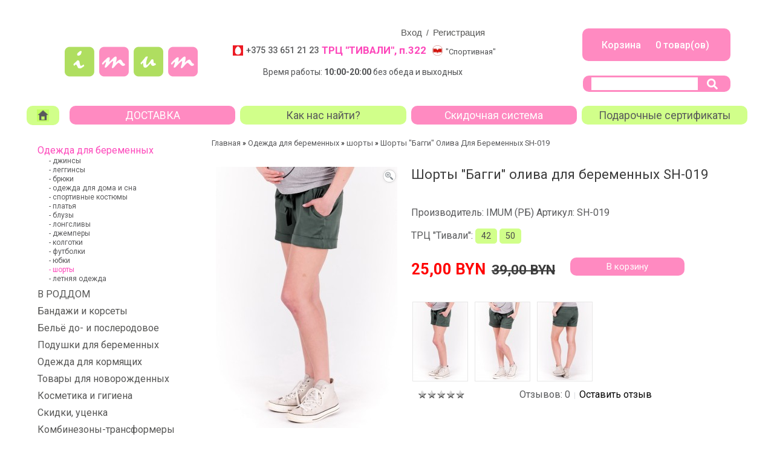

--- FILE ---
content_type: text/html; charset=utf-8
request_url: https://imum.by/odezhda-dlya-beremennyh/-shorty/shorty_baggi_oliva_sh019
body_size: 11967
content:
<!DOCTYPE html PUBLIC "-//W3C//DTD XHTML 1.0 Strict//EN" "http://www.w3.org/TR/xhtml1/DTD/xhtml1-strict.dtd">

<html xmlns="http://www.w3.org/1999/xhtml" dir="ltr" lang="ru" xml:lang="ru">
    <head>
        <title>Шорты &quot;Багги&quot; олива для беременных SH-019 купить в Минске - Imum.by</title>
        <base href="https://imum.by/" />
<!--        <meta name="viewport" content="width=device-width, initial-scale=1"> -->
        <meta http-equiv="X-UA-Compatible" content="IE=edge">
                <meta name="description" content="Шорты &quot;Багги&quot; олива для беременных SH-019. Два магазина в Минске, доставка по Минску за 1 час!" />
                        <!--
                        -->
                <link href="https://imum.by/image/data/favicon.png" rel="icon" />
                        <link href="https://imum.by/shorty_baggi_oliva_sh019" rel="canonical" />
                <link rel="stylesheet" type="text/css" href="catalog/view/theme/theme_free/stylesheet/stylesheet.css" />
        <link href="catalog/view/theme/theme_free/stylesheet/cloud-zoom.css" rel="stylesheet" type="text/css" />
        <link href="catalog/view/theme/theme_free/stylesheet/simple_menu.css" rel="stylesheet" type="text/css" />
        <link href="catalog/view/theme/theme_free/stylesheet/slideshow.css" rel="stylesheet" type="text/css" />
                <script type="text/javascript" src="catalog/view/javascript/jquery/jquery-1.7.1.min.js"></script>
        <script type="text/javascript" src="catalog/view/javascript/jquery/ui/jquery-ui-1.8.16.custom.min.js"></script>
        <link rel="stylesheet" type="text/css" href="catalog/view/javascript/jquery/ui/themes/ui-lightness/jquery-ui-1.8.16.custom.css" />
        <script type="text/javascript" src="catalog/view/javascript/jquery/ui/external/jquery.cookie.js"></script>
        <script type="text/javascript" src="catalog/view/javascript/jquery/fancybox/jquery.fancybox-1.3.4.pack.js"></script>
        <link rel="stylesheet" type="text/css" href="catalog/view/javascript/jquery/fancybox/jquery.fancybox-1.3.4.css" media="screen" />
        <link href='//fonts.googleapis.com/css?family=Open+Sans:400,600' rel='stylesheet' type='text/css' />
        <link href='//fonts.googleapis.com/css?family=Oswald' rel='stylesheet' type='text/css' />
        <script type="text/javascript" src="catalog/view/javascript/jquery/colorbox/jquery.colorbox.js"></script>
        <script type="text/javascript" src="catalog/view/javascript/jquery/jquery.jcarousel.min.js"></script>
        <link rel="stylesheet" type="text/css" href="catalog/view/javascript/jquery/colorbox/colorbox.css" media="screen" />
        <!--[if IE]>
        <script type="text/javascript" src="catalog/view/javascript/jquery/fancybox/jquery.fancybox-1.3.4-iefix.js"></script>
        <![endif]-->
        <!--[if lt IE 8]>
        <div style='clear:both;height:59px;padding:0 15px 0 15px;position:relative;z-index:10000;text-align:center;'><a href="http://www.microsoft.com/windows/internet-explorer/default.aspx?ocid=ie6_countdown_bannercode"><img src="http://storage.ie6countdown.com/assets/100/images/banners/warning_bar_0000_us.jpg" border="0" height="42" width="820" alt="You are using an outdated browser. For a faster, safer browsing experience, upgrade for free today." /></a></div>
        <![endif]-->
        <script type="text/javascript" src="catalog/view/javascript/jquery/tabs.js"></script>
        <script type="text/javascript" src="catalog/view/javascript/jquery/easyTooltip.js"></script>
        <script type="text/javascript" src="catalog/view/javascript/common.js"></script>
        <script type="text/javascript" src="catalog/view/javascript/jQuery.equalHeights.js"></script>
        <script type="text/JavaScript" src="catalog/view/javascript/cloud-zoom.1.0.2.js"></script>
        <script type="text/javascript" src="catalog/view/javascript/jquery.prettyPhoto.js"></script>
        <script type="text/javascript" src="catalog/view/javascript/jscript_zjquery.anythingslider.js"></script>
        <script type="text/javascript" src="catalog/view/javascript/superfish.js"></script>
        <script type="text/javascript" src="catalog/view/javascript/jquery.bxSlider.min.js"></script>
        <script type="text/javascript" src="catalog/view/javascript/script.js"></script>
        <script type="text/javascript" src="catalog/view/javascript/jquery/nivo-slider/jquery.nivo.slider.pack.js"></script>
                <!--[if  IE 8]>
        <style>
            #header #search input {
                padding-top:14px;
                padding-bottom:1px;
            }
            .success { border:1px solid #e7e7e7;}
            #currency a  span { padding-top:1px;}
        </style>
        <![endif]-->
        <!--[if  IE 9]>
        <style>
            #currency a  span { padding-top:1px;}
            a.button { line-height:16px;}
            .product-grid { padding-right:8px;}
        </style>
        <![endif]-->
        <!--[if  IE 7]>
        <link rel="stylesheet" type="text/css" href="catalog/view/theme/theme_free/stylesheet/ie7.css" />
        <![endif]-->
        <!--[if lt IE 7]>
        <link rel="stylesheet" type="text/css" href="catalog/view/theme/theme_free/stylesheet/ie6.css" />
        <script type="text/javascript" src="catalog/view/javascript/DD_belatedPNG_0.0.8a-min.js"></script>
        <script type="text/javascript">
            DD_belatedPNG.fix('#logo img');
        </script>
        <![endif]-->
        <link rel="stylesheet" type="text/css"href="catalog/view/theme/theme_free/stylesheet/livesearch.css"/>
                <script>
            function recall_close(){
                $('#recall_form').hide();
                return false;
            }

            function recall_show(event){
                event.preventDefault();
                margin_top = -$('#recall_form').height()/2;
                margin_left= -$('#recall_form').width()/2;
                $('#recall_form').css({'margin-left': margin_left, 'margin-top': margin_top });
                $('#recall_form').show();

                $('#recall_ajax_form').show();
                $('#recall_success').hide();

                $('#user_name').val('');
                $('#user_phone').val('');
                $('#recommend_to_call').val('');
                $('#user_comment').val('');
                $('#recall_code').val('');
                return false;
            }

            function show_message_recall(id_message, message){
                $('#'+id_message+'_error').html(message).show();
                $("#"+id_message).focus();
                $("#"+id_message).addClass('input_error');
                return false;
            }

            function recall_ajax(){
                var vars = $('#recall_ajax_form').serialize();
                $('#load_recall').show();
                $('#submit_recall').hide();
                $.ajax({
                    type: "POST",
                    data: 'recall=yes&'+vars,
                    url:'index.php?route=module/recall/ajax',
                    dataType:'json',
                    success: function(json){
                        $('#load_recall').hide();
                        $('#submit_recall').show();
                        $('.recall_input').removeClass('input_error');
                        $('.error_message').html('').hide();
                        switch (json['result']) {
                            case 'success':
                                $('#recall_message2').hide();
                                $('#recall_ajax_form').hide();
                                $('#recall_success').show();
                                break;
                            case 'error':
                                $.each(json['errors'],
                                    function(index, value){
                                        show_message_recall(index, value);
                                    });

                                break;
                        }
                    }
                });
                return false;
            }
        </script>
        <style>
            @keyframes scale{
                0%{
                    transform:scale(1)
                }
                50%,75%{
                    transform:scale(2.5)
                }
                78%,100%{
                    opacity:0
                }
            }
            #preloader{
                position:fixed;
                left:0;
                top:0;
                display:flex;
                justify-content:center;
                align-items:center;
                height:100%;
                background:rgba(255,255,255,0.88);
                z-index:999999!important;
                width:100%;
                overflow:hidden;
                animation-delay:1s
            }
            #preloader .item-1{
                width:20px;
                height:20px;
                background:#ffb3e3;
                border-radius:50%;
                background-color:#ffb3e3;
                margin:7px;
                display:flex;
                justify-content:center;
                align-items:center
            }
            #preloader .item-1:before{
                content:'';
                width:20px;
                height:20px;
                border-radius:50%;
                background-color:#ffb6d8;
                opacity:.7;
                animation:scale 2s infinite cubic-bezier(0,0,0.49,1.02);
                animation-delay:200ms;
                transition:.5s all ease;
                transform:scale(1)
            }
            #preloader .item-2{
                width:20px;
                height:20px;
                background:#ff99da;
                border-radius:50%;
                background-color:#ff99da;
                margin:7px;
                display:flex;
                justify-content:center;
                align-items:center
            }
            #preloader .item-2:before{
                content:'';
                width:20px;
                height:20px;
                border-radius:50%;
                background-color:#ffb6d8;
                opacity:.7;
                animation:scale 2s infinite cubic-bezier(0,0,0.49,1.02);
                animation-delay:400ms;
                transition:.5s all ease;
                transform:scale(1)
            }
            #preloader .item-3{
                width:20px;
                height:20px;
                background:#ff82d1;
                border-radius:50%;
                background-color:#ff82d1;
                margin:7px;
                display:flex;
                justify-content:center;
                align-items:center
            }
            #preloader .item-3:before{
                content:'';
                width:20px;
                height:20px;
                border-radius:50%;
                background-color:#ffb6d8;
                opacity:.7;
                animation:scale 2s infinite cubic-bezier(0,0,0.49,1.02);
                animation-delay:600ms;
                transition:.5s all ease;
                transform:scale(1)
            }
            #preloader .item-4{
                width:20px;
                height:20px;
                background:#ff72cc;
                border-radius:50%;
                background-color:#ff72cc;
                margin:7px;
                display:flex;
                justify-content:center;
                align-items:center
            }
            #preloader .item-4:before{
                content:'';
                width:20px;
                height:20px;
                border-radius:50%;
                background-color:#ffb6d8;
                opacity:.7;
                animation:scale 2s infinite cubic-bezier(0,0,0.49,1.02);
                animation-delay:800ms;
                transition:.5s all ease;
                transform:scale(1)
            }
            #preloader .item-5{
                width:20px;
                height:20px;
                background:#FD48BB;
                border-radius:50%;
                background-color:#FD48BB;
                margin:7px;
                display:flex;
                justify-content:center;
                align-items:center
            }
            #preloader .item-5:before{
                content:'';
                width:20px;
                height:20px;
                border-radius:50%;
                background-color:#ffb6d8;
                opacity:.7;
                animation:scale 2s infinite cubic-bezier(0,0,0.49,1.02);
                animation-delay:1000ms;
                transition:.5s all ease;
                transform:scale(1)
            }

            @media screen and (min-width: 997px) {
                .header-kontakt-mobile {
                    display: none !important;
                }
            }
            @media screen and (max-width: 996px) {
                .header-kontakt.desktop {
                    display: none !important;
                }
            }
        </style>
    </head>

    <div id="preloader"><div class="item-1"></div><div class="item-2"></div><div class="item-3"></div><div class="item-4"></div><div class="item-5"></div></div>

    <body class="product-product">
        <div class="main-shining">
        <div class="row-1">
      <div id="header">
      <div class="header-top">
          <div class="wrapper">
                            
              <div id="welcome">
                                    <a rel="nofollow" href="https://imum.by/index.php?route=account/login">Вход</a> / <a rel="nofollow" href="https://imum.by/index.php?route=account/register">Регистрация</a>                                </div>

          </div>
      </div>

    <!--------- РЕЖИМЫ РАБОТЫ: НАЧАЛО --------->

    <div class="header-kontakt desktop">
        <div class="contact-icons left">
            <div class="store">
                <div class="mts-icon"></div>
                <a href="tel:+375336512123" class="phone-code">+375 33 651 21 23</a>
                <span class="shop-name">ТРЦ "ТИВАЛИ", п.322</span>
                <span class="metro-icon"></span>
                <span class="metro-text">"Спортивная"</span>
            </div>
            <div class="clear clearfix"></div>
            
        </div>
        <div class="clear clearfix"></div>
        <div class="worktime"> Время работы: <b>10:00-20:00     
        </b> без обеда и выходных  <i></i></span>
        </div>
    </div>

    <div class="header-kontakt-mobile">
        <div class="header-contakt-mobile-item">
            <div class="shop-name">ТРЦ "ТИВАЛИ"</div>
            <div class="shop-address">Притыцкого, 29</div>
            <div class="shop-worktime">10:00-20:00</div>
            <div class="shop-phone"><span class="mts-icon"></span><a href="tel: +375336512123" class="telephone">+375 33 651 21 23</a></div>
            
        </div>
        <div class="header-contakt-mobile-item">
            <div class="shop-name">3 этаж</div>
            <div class="shop-address">магазин 322</div>
            <div class="shop-worktime">без выходных</div>
            <div class="shop-metro"><span class="metro-icon"></span><span class="metro-text">"Спортивная"</span></div>
            
        </div>
    </div>

    <!--------- РЕЖИМЫ РАБОТЫ: ОКОНЧАНИЕ --------->

          <div class="top-search" id="search">
                    <div class="button-search">
                    	<svg xmlns="http://www.w3.org/2000/svg" viewBox="0 0 512 512"><!-- Font Awesome Pro 5.15.4 by @fontawesome - https://fontawesome.com License - https://fontawesome.com/license (Commercial License) --><path d="M505 442.7L405.3 343c-4.5-4.5-10.6-7-17-7H372c27.6-35.3 44-79.7 44-128C416 93.1 322.9 0 208 0S0 93.1 0 208s93.1 208 208 208c48.3 0 92.7-16.4 128-44v16.3c0 6.4 2.5 12.5 7 17l99.7 99.7c9.4 9.4 24.6 9.4 33.9 0l28.3-28.3c9.4-9.4 9.4-24.6.1-34zM208 336c-70.7 0-128-57.2-128-128 0-70.7 57.2-128 128-128 70.7 0 128 57.2 128 128 0 70.7-57.2 128-128 128z"/></svg>
                    </div>
                    
                    <span class="search-bg"> <input type="text" name="filter_name" value="" onclick="this.value = '';" onkeydown="this.style.color = '#ccc';" /></span>
                                      </div>


      <div class="header-top1">

            <div class="cart-position">
                <div class="cart-inner"><div id="cart">

  <div class="heading">
  	<!--<span class="cart-icon"></span>-->
    
  	<a href="https://imum.by/index.php?route=checkout/simplecheckout">
     <!--<span class="sc-button"></span>-->
    	<b class="checkout"><span id="cart-total">Корзина&nbsp;&nbsp;&nbsp;&nbsp;&nbsp;  0  товар(ов) </span></b>


<!--<span id="cart-total">0 </span>-->
        <span class="clear"></span>
        </a>
    </div>
    </div>
  </div>
            </div>


    <!--        <div class="recall-block">
                <a href="#" onclick="recall_show(event);">Заказать звонок</a>
            </div>-->
          <div id="recall_form" class="ui-draggable" style="border-radius: 10px 10px 10px 10px; display: none;">

            <table cellpadding="0" border="0" class="recall_header " colspan="0" style="border-radius: 5px 5px 5px 5px;">
                <tbody><tr>
                    <td valign="center" align="center">
                        <div class="green_big_title">Заказать обратный звонок</div>
                    </td>
                    <td valign="center" align="">
                        <a onclick="recall_close();" class="recall_close" href="javascript:void(0);"><img style="padding-top: 3px;" title="Закрыть" src="catalog/view/theme/default/image/cancel.png"></a>
                    </td>
                </tr>
            </tbody></table>

            <div id="recall_message2" style="display:none;" class="error_block">
                <span id="recall_message" class="error_message" style="text-align:center"></span>
            </div>

            <div style="display:none;" id="recall_success" class="success_block">
                <span class="success_message" style="text-align:center">
                    Ваша заявка успешно отправлена.
                </span>
            </div>
            <table class="recall-body-table">
                <tr>
                    <td>
                        <form id="recall_ajax_form" onsubmit="return recall_ajax();" method="POST">
                            <input type="hidden" value="yes" name="recall">
                            <table cellspacing="5" class="form_table_recall">
                                <tbody>
                                    <tr>
                                        <td class="td_recall_caption"><span>Ваш телефон: +375</b></span></td>
                                        <td colspan="2"><input type="text" class="recall_input" value="" id="user_phone" name="user_phone"><div id="user_phone_error" class="error_message"></div></td>
                                    </tr>
                                    <tr>
                                        <td class="td_recall_caption">Комментарий: </td>
                                        <td colspan="2"><textarea class="recall_input" rows="5" cols="20" id="user_comment" name="user_comment"></textarea><div id="user_comment_error" class="error_message"></div></td>
                                    </tr>
                                    <tr>
                                        <td align="center" colspan="3">
                                            <img style="display:none;" id="load_recall" src="catalog/view/theme/theme_free/image/loading.gif">
                                            <button id="submit_recall" type="submit">Заказать звонок</button>
                                        </td>
                                    </tr>
                                </tbody>
                            </table>
                        </form>
                    </td>
                </tr>
            </table>

        </div>
           <div class="clear"></div>
      </div>

                <div id="logo"><a href="https://imum.by/"><img src="https://imum.by/image/data/Maski/imum_logo_230x150_transparent.png" title="Магазин iMum в Минске" alt="Магазин iMum в Минске" /></a></div>
                <div class="top-menu">

            <ul class="main-menu">
                <li class="first"><a href="/"></a></li>
                <li class="menu-item"><a href="/about_us">ДОСТАВКА</a></li>
                <li class="menu-item"><a href="/nashi_magaziny">Как нас найти?</a></li>
                <li class="menu-item"><a href="/skidki">Скидочная система</a></li>
                <li class="menu-item"><a href="/sertifikaty">Подарочные сертификаты</a></li>
            </ul>
            <div class="clear"></div>
        </div>

      </div>

    </div>

                           <div class="main-container">
    <p id="back-top"> <a href="#top"><span></span></a> </p>


    <div id="container">
    <div id="notification"> </div>
<div id="column-left">
    <script type="text/javascript">
	$(document).ready(function(){
	   $(".act-cat").toggle( 
				function() { 
					 $(this).next('.level-2-cat').slideToggle("slow"),{
						duration: 'slow',
						easing: 'easeOutBounce'
					};
				}, 
				function() { 
					 $(this).next('.level-2-cat').slideToggle("slow"),{
						duration: 'slow',
						easing: 'easeOutBounce'
					};
				} 
			);
		$('.box-category li').last().addClass('last');
		
	});
	
</script>

<div class="box category">
  <!--<div class="box-heading">Категории</div>-->
  <div class="box-content">
  
    <div class="box-category">
      <ul>
                        <li class="active">
                            <a href="https://imum.by/odezhda-dlya-beremennyh" class="active">Одежда для беременных</a>
                    <span  class="act-cat"></span>
          <ul class="level-2-cat">
                                    <li>
                                        <a href="https://imum.by/odezhda-dlya-beremennyh/-dzhinsy">- джинсы</a>
                          </li>
                                    <li>
                                        <a href="https://imum.by/odezhda-dlya-beremennyh/-legginsy">- леггинсы</a>
                          </li>
                                    <li>
                                        <a href="https://imum.by/odezhda-dlya-beremennyh/-bryuki">- брюки</a>
                          </li>
                                    <li>
                                        <a href="https://imum.by/odezhda-dlya-beremennyh/-odezhda-dlya-doma-i-sna">- одежда для дома и сна</a>
                          </li>
                                    <li>
                                        <a href="https://imum.by/odezhda-dlya-beremennyh/sportivnye-kostumy">- спортивные костюмы</a>
                          </li>
                                    <li>
                                        <a href="https://imum.by/odezhda-dlya-beremennyh/-platya">- платья</a>
                          </li>
                                    <li>
                                        <a href="https://imum.by/odezhda-dlya-beremennyh/-bluzki">- блузы</a>
                          </li>
                                    <li>
                                        <a href="https://imum.by/odezhda-dlya-beremennyh/-longslivy-dlya-beremennyh">- лонгсливы</a>
                          </li>
                                    <li>
                                        <a href="https://imum.by/odezhda-dlya-beremennyh/-dzhempery-1">- джемперы</a>
                          </li>
                                    <li>
                                        <a href="https://imum.by/odezhda-dlya-beremennyh/-kolgotki">- колготки</a>
                          </li>
                                    <li>
                                        <a href="https://imum.by/odezhda-dlya-beremennyh/-futbolki-1">- футболки</a>
                          </li>
                                    <li>
                                        <a href="https://imum.by/odezhda-dlya-beremennyh/-yubki">- юбки</a>
                          </li>
                                    <li class="active">
                                        <a href="https://imum.by/odezhda-dlya-beremennyh/-shorty" class="active">- шорты</a>
                          </li>
                                    <li>
                                        <a href="https://imum.by/odezhda-dlya-beremennyh/-letnyaya-odezhda-1">- летняя одежда</a>
                          </li>
                      </ul>
                  </li>
                        <li>
                            <a href="https://imum.by/tovary-v-roddom">В РОДДОМ</a>
                    <span  class="act-cat"></span>
          <ul class="level-2-cat">
                                    <li>
                                        <a href="https://imum.by/tovary-v-roddom/sumki-v-roddom">- сумки в роддом</a>
                          </li>
                                    <li>
                                        <a href="https://imum.by/tovary-v-roddom/trusiki-prokladki-v-roddom">- трусы, прокладки</a>
                          </li>
                                    <li>
                                        <a href="https://imum.by/tovary-v-roddom/kompressionnye-chulki-na-rody">- компрессионные чулки</a>
                          </li>
                                    <li>
                                        <a href="https://imum.by/tovary-v-roddom/-prokladki-dlya-grudi">- вкладыши для груди</a>
                          </li>
                                    <li>
                                        <a href="https://imum.by/tovary-v-roddom/nakladki-na-soski">- накладки на соски</a>
                          </li>
                                    <li>
                                        <a href="https://imum.by/tovary-v-roddom/balzam-dlya-soskov">- бальзам для сосков</a>
                          </li>
                                    <li>
                                        <a href="https://imum.by/tovary-v-roddom/molokootsos">- молокоотсосы</a>
                          </li>
                      </ul>
                  </li>
                        <li>
                            <a href="https://imum.by/-bandaji">Бандажи и корсеты</a>
                    <span  class="act-cat"></span>
          <ul class="level-2-cat">
                                    <li>
                                        <a href="https://imum.by/-bandaji/-bandaji-dlya-beremennyh">- бандаж для беременных</a>
                          </li>
                                    <li>
                                        <a href="https://imum.by/-bandaji/-bandaj-poslerodovyj">- корсеты послеродовые</a>
                          </li>
                                    <li>
                                        <a href="https://imum.by/-bandaji/utyagivayushchie-poslerodovye-trusiki">- утягивающие трусики</a>
                          </li>
                                    <li>
                                        <a href="https://imum.by/-bandaji/podderzhivayushchie-dorodovye-trusiki">- трусики с поддержкой</a>
                          </li>
                      </ul>
                  </li>
                        <li>
                            <a href="https://imum.by/belye-do-i-poslerodovoe">Бельё до- и послеродовое</a>
                    <span  class="act-cat"></span>
          <ul class="level-2-cat">
                                    <li>
                                        <a href="https://imum.by/belye-do-i-poslerodovoe/bustgaltery-do-i-poslerodovye">- бюстгальтеры</a>
                          </li>
                                    <li>
                                        <a href="https://imum.by/belye-do-i-poslerodovoe/topy-dlya-beremennyh-i-kormyaschih">- топы</a>
                          </li>
                                    <li>
                                        <a href="https://imum.by/belye-do-i-poslerodovoe/trusiki">- трусики</a>
                          </li>
                                    <li>
                                        <a href="https://imum.by/belye-do-i-poslerodovoe/bustgaltery-do-i-poslerodovoe-bez-kosti">- бюстгальтеры без кости</a>
                          </li>
                                    <li>
                                        <a href="https://imum.by/belye-do-i-poslerodovoe/bustgaltery-do-i-poslerodovoe-na-kosti">- бюстгальтеры на кости</a>
                          </li>
                                    <li>
                                        <a href="https://imum.by/belye-do-i-poslerodovoe/besshovnoe-belyo">- бесшовное бельё</a>
                          </li>
                                    <li>
                                        <a href="https://imum.by/belye-do-i-poslerodovoe/poslerodovoe-belyo">- послеродовое бельё</a>
                          </li>
                                    <li>
                                        <a href="https://imum.by/belye-do-i-poslerodovoe/dorodovoe-belyo">- дородовое бельё</a>
                          </li>
                      </ul>
                  </li>
                        <li>
                            <a href="https://imum.by/-podushki-dlya-beremennyh">Подушки для беременных</a>
                            </li>
                        <li>
                            <a href="https://imum.by/odezhda-dlya-kormyaschih">Одежда для кормящих</a>
                    <span  class="act-cat"></span>
          <ul class="level-2-cat">
                                    <li>
                                        <a href="https://imum.by/odezhda-dlya-kormyaschih/-odezhda-dlya-doma-i-sna-1">- одежда для дома и сна</a>
                          </li>
                                    <li>
                                        <a href="https://imum.by/odezhda-dlya-kormyaschih/sportivnye-kostumy-dlya-kormyashchih-mam">- спортивные костюмы</a>
                          </li>
                                    <li>
                                        <a href="https://imum.by/odezhda-dlya-kormyaschih/-platya-1">- платья</a>
                          </li>
                                    <li>
                                        <a href="https://imum.by/odezhda-dlya-kormyaschih/-longslivy-dlya-kormyaschih">- лонгсливы</a>
                          </li>
                                    <li>
                                        <a href="https://imum.by/odezhda-dlya-kormyaschih/-futbolki">- футболки</a>
                          </li>
                                    <li>
                                        <a href="https://imum.by/odezhda-dlya-kormyaschih/-dzhempery">- джемперы</a>
                          </li>
                                    <li>
                                        <a href="https://imum.by/odezhda-dlya-kormyaschih/-mayki">- майки</a>
                          </li>
                                    <li>
                                        <a href="https://imum.by/odezhda-dlya-kormyaschih/-letnyaya-odezhda">- летняя одежда</a>
                          </li>
                                    <li>
                                        <a href="https://imum.by/odezhda-dlya-kormyaschih/-bluzki-1">- блузы</a>
                          </li>
                      </ul>
                  </li>
                        <li>
                            <a href="https://imum.by/tovary-dlya-novorozhdennyh">Товары для новорожденных</a>
                    <span  class="act-cat"></span>
          <ul class="level-2-cat">
                                    <li>
                                        <a href="https://imum.by/tovary-dlya-novorozhdennyh/konverty_na_vypisku">- на выписку</a>
                          </li>
                                    <li>
                                        <a href="https://imum.by/tovary-dlya-novorozhdennyh/pelenki">- пеленки</a>
                          </li>
                                    <li>
                                        <a href="https://imum.by/tovary-dlya-novorozhdennyh/kokony">- пеленки-коконы</a>
                          </li>
                                    <li>
                                        <a href="https://imum.by/tovary-dlya-novorozhdennyh/kombinezony">- комбинезоны</a>
                          </li>
                                    <li>
                                        <a href="https://imum.by/tovary-dlya-novorozhdennyh/bodi">- боди</a>
                          </li>
                                    <li>
                                        <a href="https://imum.by/tovary-dlya-novorozhdennyh/raspashonki">- распашонки, кофточки</a>
                          </li>
                                    <li>
                                        <a href="https://imum.by/tovary-dlya-novorozhdennyh/kleenki">- клеёнки</a>
                          </li>
                                    <li>
                                        <a href="https://imum.by/tovary-dlya-novorozhdennyh/polzunki">- ползунки</a>
                          </li>
                                    <li>
                                        <a href="https://imum.by/tovary-dlya-novorozhdennyh/chepchiki-i-shapochki">- чепчики, шапочки</a>
                          </li>
                                    <li>
                                        <a href="https://imum.by/tovary-dlya-novorozhdennyh/tsarapki">- царапки</a>
                          </li>
                                    <li>
                                        <a href="https://imum.by/tovary-dlya-novorozhdennyh/-nosochki-0-12-mes">- носочки, пинетки                    </a>
                          </li>
                                    <li>
                                        <a href="https://imum.by/tovary-dlya-novorozhdennyh/aksessuary-dlya-gigieny-dlya-novorozhdennyh">- для гигиены</a>
                          </li>
                                    <li>
                                        <a href="https://imum.by/tovary-dlya-novorozhdennyh/dlya_kupaniya">- для купания</a>
                          </li>
                                    <li>
                                        <a href="https://imum.by/tovary-dlya-novorozhdennyh/podguzniki">- подгузники</a>
                          </li>
                                    <li>
                                        <a href="https://imum.by/tovary-dlya-novorozhdennyh/kosmetika-dlya-novorojdennyh">- косметика 0+</a>
                          </li>
                      </ul>
                  </li>
                        <li>
                            <a href="https://imum.by/-kosmetika-gigiena-dlya-beremennyh-i-kormyaschih">Косметика и гигиена</a>
                    <span  class="act-cat"></span>
          <ul class="level-2-cat">
                                    <li>
                                        <a href="https://imum.by/-kosmetika-gigiena-dlya-beremennyh-i-kormyaschih/krem_ot_rastyajek">- средства от растяжек</a>
                          </li>
                                    <li>
                                        <a href="https://imum.by/-kosmetika-gigiena-dlya-beremennyh-i-kormyaschih/vkladyshi_v_grud">- вкладыши в грудь</a>
                          </li>
                                    <li>
                                        <a href="https://imum.by/-kosmetika-gigiena-dlya-beremennyh-i-kormyaschih/molokootsosy">- молокоотсосы</a>
                          </li>
                      </ul>
                  </li>
                        <li>
                            <a href="https://imum.by/rasprodazha">Скидки, уценка</a>
                    <span  class="act-cat"></span>
          <ul class="level-2-cat">
                                    <li>
                                        <a href="https://imum.by/rasprodazha/rasprodaja_leto">- летняя распродажа</a>
                          </li>
                                    <li>
                                        <a href="https://imum.by/rasprodazha/defekt">- с дефектами</a>
                          </li>
                      </ul>
                  </li>
                        <li>
                            <a href="https://imum.by/kombinezon-transformer">Комбинезоны-трансформеры</a>
                            </li>
                        <li>
                            <a href="https://imum.by/podarki-buduschim-mamam">Подарки будущим мамам</a>
                            </li>
                        <li>
                            <a href="https://imum.by/novinki">НОВИНКИ</a>
                            </li>
              </ul>
    </div>
  </div>
</div>
    <div style="line-height: 3px; text-align: center;">
	<p>
		&nbsp;</p>
	<p>
		&nbsp;</p>
	<p>
		<a href="https://www.instagram.com/imum.by/"><img alt="" src="https://imum.by/image/data/LogoInstagram.png" style="width: 200px; height: 66px; float: left;" /></a></p>
	<p>
		<a href="//imum.by/dostavka_i_oplata"><img alt="" src="https://imum.by/image/data/photo_2022-03-31_16-20-50 (2).jpg" style="width: 250px; height: 344px; float: left;" /></a></p>
</div>
<p>
	&nbsp;</p>
<p style="text-align: center;">
	&nbsp;</p>
<p>
	&nbsp;</p>
<p style="text-align: center;">
	Будем благодарны</p>
<p style="text-align: center;">
	за отзывы!</p>
<p style="text-align: center;">
	<iframe frameborder="0" height="50" src="https://yandex.ru/sprav/widget/rating-badge/100815913309" width="150"></iframe></p>
<p>
	&nbsp;</p>
  </div>
 
<div id="content">  <div class="breadcrumb">
        <a href="https://imum.by/">Главная</a>
         &raquo; <a href="https://imum.by/odezhda-dlya-beremennyh">Одежда для беременных</a>
         &raquo; <a href="https://imum.by/odezhda-dlya-beremennyh/-shorty">шорты</a>
         &raquo; <a href="https://imum.by/odezhda-dlya-beremennyh/-shorty/shorty_baggi_oliva_sh019">Шорты &quot;Багги&quot; олива для беременных SH-019</a>
      </div>
  
  <div class="product-info">
    <div class="wrapper indent-bot">
            <div class="fleft left spacing">
                      <div class="zoom-top">      <a href="https://imum.by/image/cache/data/imum/Shorty/Baggi/DSC_2180 — копия-600x864.jpg" title="Шорты &quot;Багги&quot; олива для беременных SH-019"  data-gal="prettyPhoto[gallery]" ><img src="https://imum.by/image/cache/data/imum/Shorty/Baggi/DSC_2180 — копия-300x432.jpg" title="Шорты &quot;Багги&quot; олива для беременных SH-019" alt="Шорты &quot;Багги&quot; олива для беременных SH-019" /></a></div>
                                      <div class="zoom-top">      <a href="https://imum.by/image/cache/data/imum/Shorty/Baggi/DSC_2174 — копия-600x864.jpg" title="Шорты &quot;Багги&quot; олива для беременных SH-019"  data-gal="prettyPhoto[gallery]" ><img src="https://imum.by/image/cache/data/imum/Shorty/Baggi/DSC_2174 — копия-300x432.jpg" title="Шорты &quot;Багги&quot; олива для беременных SH-019" alt="Шорты &quot;Багги&quot; олива для беременных SH-019" /></a></div>
                                      <div class="zoom-top">      <a href="https://imum.by/image/cache/data/imum/Shorty/Baggi/DSC_2177-600x864.jpg" title="Шорты &quot;Багги&quot; олива для беременных SH-019"  data-gal="prettyPhoto[gallery]" ><img src="https://imum.by/image/cache/data/imum/Shorty/Baggi/DSC_2177-300x432.jpg" title="Шорты &quot;Багги&quot; олива для беременных SH-019" alt="Шорты &quot;Багги&quot; олива для беременных SH-019" /></a></div>
                                               
          <div class="image"> 
          <a href="https://imum.by/image/cache/data/imum/Shorty/Baggi/DSC_2180 — копия-600x864.jpg" title="Шорты &quot;Багги&quot; олива для беременных SH-019" class = 'cloud-zoom' id='zoom1' rel="position: 'right'" >
          <img src="https://imum.by/image/cache/data/imum/Shorty/Baggi/DSC_2180 — копия-300x432.jpg" /> <!-- title="Шорты &quot;Багги&quot; олива для беременных SH-019" alt="Шорты &quot;Багги&quot; олива для беременных SH-019" -->
          </a>
          <a href="https://imum.by/image/cache/data/imum/Shorty/Baggi/DSC_2180 — копия-600x864.jpg" title="Шорты &quot;Багги&quot; олива для беременных SH-019">
          <img id="image" src="https://imum.by/image/cache/data/imum/Shorty/Baggi/DSC_2180 — копия-300x432.jpg" title="Шорты &quot;Багги&quot; олива для беременных SH-019" alt="Шорты &quot;Багги&quot; олива для беременных SH-019" />
               </a>
          </div>
                   
               
        </div>
            <div class="extra-wrap">
      <h1>Шорты &quot;Багги&quot; олива для беременных SH-019</h1>
      <div class="description">
                <span>Производитель:</span> <a href="https://imum.by/i-mum">IMUM (РБ)</a>
                <span>Артикул:</span> SH-019        
            <div class="options yamamma">
        <!--<h2>Опции:</h2>-->
                       <!--to chto nado-->
                <div id="option-7206" class="optiontov">
                    ТРЦ &quot;Тивали&quot;:
                    <input style="display:none" type="radio" name="option[7206]" value="31380" id="option-value-31380" />
          <label for="option-value-31380" class="label">42                      </label>
                    <input style="display:none" type="radio" name="option[7206]" value="31384" id="option-value-31384" />
          <label for="option-value-31384" class="label">50                      </label>
                  </div>
               
                                                                              </div>
            <div class="cart">
        <div class="prod-row">
          <div class="cart-top">
          
                <div class="price">
        <span class="text-price"></span>
                <span class="price-new">25,00 BYN</span><span class="price-old">39,00 BYN</span> 
                                      </div>
                            <div class="cart-top-padd" style="display: none">
                <label>Количество:</label>
                <input type="text" name="quantity" size="2" value="1" />
                <input type="hidden" name="product_id" size="2" value="4812" />
              </div>
              <a id="button-cart" class="button-prod" >В корзину</a>
            </div>
                  </div>
        
        <div class="image-additional">
    
                   <a href="https://imum.by/image/cache/data/imum/Shorty/Baggi/DSC_2180 — копия-600x864.jpg" title="Шорты &quot;Багги&quot; олива для беременных SH-019" class="cloud-zoom-gallery" rel="useZoom: 'zoom1', smallImage: 'https://imum.by/image/cache/data/imum/Shorty/Baggi/DSC_2180 — копия-300x432.jpg' "><img src="https://imum.by/image/cache/data/imum/Shorty/Baggi/DSC_2180 — копия-90x130.jpg" title="Шорты &quot;Багги&quot; олива для беременных SH-019" alt="Шорты &quot;Багги&quot; олива для беременных SH-019" /></a>
                   <a href="https://imum.by/image/cache/data/imum/Shorty/Baggi/DSC_2174 — копия-600x864.jpg" title="Шорты &quot;Багги&quot; олива для беременных SH-019" class="cloud-zoom-gallery" rel="useZoom: 'zoom1', smallImage: 'https://imum.by/image/cache/data/imum/Shorty/Baggi/DSC_2174 — копия-300x432.jpg' "><img src="https://imum.by/image/cache/data/imum/Shorty/Baggi/DSC_2174 — копия-90x130.jpg" title="Шорты &quot;Багги&quot; олива для беременных SH-019" alt="Шорты &quot;Багги&quot; олива для беременных SH-019" /></a>
                   <a href="https://imum.by/image/cache/data/imum/Shorty/Baggi/DSC_2177-600x864.jpg" title="Шорты &quot;Багги&quot; олива для беременных SH-019" class="cloud-zoom-gallery" rel="useZoom: 'zoom1', smallImage: 'https://imum.by/image/cache/data/imum/Shorty/Baggi/DSC_2177-300x432.jpg' "><img src="https://imum.by/image/cache/data/imum/Shorty/Baggi/DSC_2177-90x130.jpg" title="Шорты &quot;Багги&quot; олива для беременных SH-019" alt="Шорты &quot;Багги&quot; олива для беременных SH-019" /></a>
                      </div>
        
        <!--<div class="extra-button"><div class="wishlist"><a class="tip"  onclick="addToWishList('4812');" title="В заметки">В заметки</a></div>
        <div class="compare"><a class="tip2"  onclick="addToCompare('4812');" title="В сравнения">В сравнения</a></div>
       </div>-->
              </div>
            <div class="review">
                    <div><img src="catalog/view/theme/theme_free/image/stars-0.png" alt="Отзывов: 0" />&nbsp;&nbsp;<div class="btn-rew"><a onclick="$('a[href=\'#tab-review\']').trigger('click');">Отзывов: 0</a>&nbsp;&nbsp;|&nbsp;&nbsp;<a onclick="$('a[href=\'#tab-review\']').trigger('click');">Оставить отзыв</a></div></div>
                    <div class="share">
            <!-- AddThis Button BEGIN
<div><a class="addthis_button" href="http://www.addthis.com/bookmark.php?v=300&amp;pubid=xa-513c8e9a4fefbdd5" addthis:url="{Permalink}" addthis:title="{Title}" title="Bookmark and Share" target="_blank"><img src="http://s7.addthis.com/static/btn/v2/lg-share-en.gif" width="125" height="16" alt="Bookmark and Share" style="border:0"/></a>
<script type="text/javascript" src="//s7.addthis.com/js/300/addthis_widget.js#pubid=xa-513c8e9a4fefbdd5"></script></div>
AddThis Button END -->
            </div>
          </div>
          </div>
  </div>
  </div>
<div class="wrapper mb-1">
  <div id="tabs" class="htabs"><a href="#tab-description">Описание</a>
            <a href="#tab-review">Отзывы (0)</a>
            <a href="#tab-related">Метки:</a>
      </div>
</div>
<div class="wrapper">
  <div id="tab-description" class="tab-content"><p style="box-sizing: border-box; margin: 0px 0px 10px; color: rgb(51, 51, 51); font-family: &quot;Helvetica Neue&quot;, Helvetica, Arial, sans-serif; font-size: 14px; line-height: 20px;">
	<span style="color: rgb(105, 105, 105); font-family: georgia, serif; font-size: 12px;">Шорты-багги сшиты из мягкой и шелковистой ткани.</span></p>
<p style="box-sizing: border-box; margin: 0px 0px 10px; color: rgb(51, 51, 51); font-family: &quot;Helvetica Neue&quot;, Helvetica, Arial, sans-serif; font-size: 14px; line-height: 20px;">
	<span style="font-family: georgia, serif; font-size: 12px; color: rgb(105, 105, 105);">Большой плюс шортиков - они подойдут для ношения как на любом сроке беременности (вплоть до самых родов). так и после рождения малыша!</span></p>
<p style="box-sizing: border-box; margin: 0px 0px 10px; color: rgb(51, 51, 51); font-family: &quot;Helvetica Neue&quot;, Helvetica, Arial, sans-serif; font-size: 14px; line-height: 20px;">
	<strong style="color: rgb(85, 85, 85); font-family: Tahoma, &quot;Helvetica Neue&quot;, Helvetica, Geneva, Arial, sans-serif;"><span style="color: rgb(105, 105, 105);"><span style="font-size: 12px;"><span style="font-family: georgia, serif;">Цвета могут отличаться от представленных на фото. Уточняйте инфорамцию у продавца перед заказом.</span></span></span></strong></p>
<p>
	<span style="color: rgb(105, 105, 105);"><span style="font-family: georgia, serif;"><b style="color: rgb(121, 121, 121); font-family: &quot;Helvetica Neue&quot;, Helvetica, Arial, sans-serif; line-height: 20px;">Состав:</b><span style="line-height: 20px;">&nbsp;</span></span><span style="font-family: georgia, serif;">Вискоза 100%</span></span></p>
</div>
    
    <!-- REVIEW SECTION: -->
  <div id="tab-review" class="tab-content">
    <div id="review"></div>
            
        <div id="review-title">Пожалуйста <a href="/index.php?route=account/login">войдите</a> или <a href="/index.php?route=account/register">зарегистрируйтесь</a> для того, чтобы оставить отзыв</div>
      </div>
  <div class="review-aftersubmit-dialog" style="display: none;"></div>
  <!-- EOF REVIEW SECTION -->
    
    <div id="tab-related" class="tab-content">
    <div class="tags"><b>Метки:</b>
            <a href="https://imum.by/index.php?route=product/search&amp;filter_tag=шорты для беременных">шорты для беременных</a>
          </div>
  </div>
    </div>
  
  </div>
    </div>

<script type="text/javascript">
$('#button-cart').bind('click', function() {
	$.ajax({
		url: 'index.php?route=checkout/cart/add',
		type: 'post',
		data: $('.product-info input[type=\'text\'], .product-info input[type=\'hidden\'], .product-info input[type=\'radio\']:checked, .product-info input[type=\'checkbox\']:checked, .product-info select, .product-info textarea'),
		dataType: 'json',
	success: function(json) {
			$('.success, .warning, .attention, information, .error').remove();
			
			if (json['error']) {
				if (json['error']['option']) {
					for (i in json['error']['option']) {
						$('#option-' + i).after('<span class="error">' + json['error']['option'][i] + '</span>');
					}
				}
			} 
			
		if (json['success']) {
				<!--$('#notification').html('<div class="success" style="display: none;">' + json['success'] + '<span><img src="catalog/view/theme/theme_free/image/close.png" alt="" class="close" /></span></div>');-->
					
				$('.success').fadeIn('slow');
					
				$('#cart-total').html(json['total']);
				
				$('html, body').animate({ scrollTop: 0 }, 'slow'); 
			}	
		}
	});
});
//--></script>
<script type="text/javascript" src="catalog/view/javascript/jquery/ajaxupload.js"></script>
<script type="text/javascript"><!--
$('#review .pagination a').live('click', function() {
	$('#review').fadeOut('slow');
		
	$('#review').load(this.href);
	
	$('#review').fadeIn('slow');
	
	return false;
});			

$('#review').load('index.php?route=product/product/review&product_id=4812');


//// <---- Creating a Dialog for review success/error:
$(document).ready(function() {
    $( ".review-aftersubmit-dialog" ).dialog({
        autoOpen: false,
        modal: true,
        buttons: [
          {
            text: "OK",
            click: function() {
              $( this ).dialog( "close" );
            }
          }
        ]
    }); 
});
//// ---->


$('#button-review').bind('click', function() {
	$.ajax({
		url: 'index.php?route=product/product/write&product_id=4812',
		type: 'post',
		dataType: 'json',
		data: 'name=' + encodeURIComponent($('input[name=\'name\']').val()) + '&text=' + encodeURIComponent($('textarea[name=\'text\']').val()) + '&rating=' + encodeURIComponent($('input[name=\'rating\']:checked').val() ? $('input[name=\'rating\']:checked').val() : '') + '&captcha=' + encodeURIComponent($('input[name=\'captcha\']').val()),
		beforeSend: function() {
			$('.success, .warning').remove();
			$('#button-review').attr('disabled', true);
			$('#review-title').after('<div class="attention"><img src="catalog/view/theme/default/image/loading.gif" alt="" /> Подождите пожалуйста!</div>');
		},
		complete: function() {
			$('#button-review').attr('disabled', false);
			$('.attention').remove();
		},
		success: function(data) {
			if (data['error']) {
                                $(".review-aftersubmit-dialog").html(data['error']);
			}
			
			if (data['success']) {
                                
                                $(".review-aftersubmit-dialog").html(data['success']);
								
				$('input[name=\'name\']').val('');
				$('textarea[name=\'text\']').val('');
				$('input[name=\'rating\']:checked').attr('checked', '');
				$('input[name=\'captcha\']').val('');
                                $('.review-container').fadeOut(500);
			}
                        
                        
                        $(".review-aftersubmit-dialog").dialog('open');
		}
	});
});
//--></script> 
<script type="text/javascript"><!--
$('#tabs a').tabs();
//--></script> 
<script type="text/javascript" src="catalog/view/javascript/jquery/ui/jquery-ui-timepicker-addon.js"></script> 
<script type="text/javascript"><!--
if ($.browser.msie && $.browser.version == 6) {
	$('.date, .datetime, .time').bgIframe();
}

$('.date').datepicker({dateFormat: 'yy-mm-dd'});
$('.datetime').datetimepicker({
	dateFormat: 'yy-mm-dd',
	timeFormat: 'h:m'
});
$('.time').timepicker({timeFormat: 'h:m'});
//--></script> 
    <script>
    $('.label').live('click', function()
{
    $('.label.label-select').removeClass('label-select');
    $(this).addClass('label-select');
    
    
});



    </script>

<style>

</style>

<script>

</script>
</div>
<div class="clear"></div>
<div class="footer-wrap">
<div id="footer">
	<div class="wrapper">
     <!-- <div class="column col-1">
        <h3>Информация</h3>
        <ul>
                    <li><a href="https://imum.by/vozvrat-tovara">Возврат товара</a></li>
                    <li><a href="https://imum.by/vopros-otvet">Вопрос и ответ</a></li>
                    <li><a href="https://imum.by/nashi_magaziny">Как нас найти?</a></li>
                    <li><a href="https://imum.by/opt">Одежда для беременных оптом</a></li>
                    <li><a href="https://imum.by/sertifikaty">Подарочный сертификат</a></li>
                    <li><a href="https://imum.by/skidki">Скидки и акции</a></li>
                    <li><a href="https://imum.by/tovary-pod-zakaz">Товары под заказ</a></li>
                    <li><a href="https://imum.by/about_us">Доставка</a></li>
                    <li><a href="https://imum.by/dostavka_i_oplata">Доставка и оплата</a></li>
                    <li><a href="https://imum.by/index.php?route=information/information&amp;information_id=3">Оплата</a></li>
                    <li><a href="https://imum.by/index.php?route=information/information&amp;information_id=5">Новинки</a></li>
                  </ul>
      </div>-->
      <div class="column col-2">
        <!--<h3>Поддержка</h3>-->
        <ul>
          <!--<li><a href="https://imum.by/index.php?route=information/contact">Контакты</a></li>
          <li><a href="https://imum.by/index.php?route=information/sitemap">Карта сайта</a></li>-->
          <li><a href="index.php?route=information/news">Статьи</a></li>
          <li><a href="/opt">Оптовое сотрудничество</a></li>
          <li><a href="https://imum.by/index.php?route=product/manufacturer">Производители</a></li>
        </ul>
      </div>
      <div class="column col-3">
        <!--<h3>Дополнительно</h3>-->
        <ul>
          <!--<li><a href="https://imum.by/index.php?route=affiliate/account">Партнерская программа</a></li>-->
          <li><a href="/dostavka_i_oplata">Доставка и оплата</a></li>
          <li><a href="/skidki">Система скидок</a></li>
          <!--<li><a href="https://imum.by/index.php?route=product/special">Система скидок</a></li>-->
          <li><a href="/vozvrat-tovara">Возврат товара</a></li>
          <!--<li><a href="https://imum.by/index.php?route=account/return/insert">Возврат товара</a></li>-->
        </ul>
      </div>
      <div class="column col-4">
        <!--<h3>Личный Кабинет</h3>-->
        <ul>
          <li><a href="/tovary-pod-zakaz">Товары под заказ</a></li>
          <li><a href="/vopros-otvet">Вопросы и ответы</a></li>
          <li><a href="/sertifikaty">Подарочные сертификаты</a></li>
          <!--<li><a href="https://imum.by/index.php?route=account/voucher">Подарочные сертификаты</a></li>-->
          <!--<li><a href="https://imum.by/index.php?route=account/account">Личный Кабинет</a></li>
          <li><a href="https://imum.by/index.php?route=account/order">История заказов</a></li>
          <li><a href="https://imum.by/index.php?route=account/wishlist">Заметки</a></li>
          <li><a href="https://imum.by/index.php?route=account/newsletter">Подписка</a></li>-->
        </ul>
      </div>
      
  </div>
  
</div>
<div class="wrapper">
      <div id="powered">imum.by - сайт магазина для беременных, кормящих мам, слингомам и детей © 2013-2022</div>
  </div>
</div>

<script type="text/javascript" 	src="catalog/view/javascript/livesearch.js"></script>
</div>
</div>

<!-- Yandex.Metrika counter --> <script type="text/javascript" > (function (d, w, c) { (w[c] = w[c] || []).push(function() { try { w.yaCounter24127642 = new Ya.Metrika({ id:24127642, clickmap:true, trackLinks:true, accurateTrackBounce:true, webvisor:true }); } catch(e) { } }); var n = d.getElementsByTagName("script")[0], s = d.createElement("script"), f = function () { n.parentNode.insertBefore(s, n); }; s.type = "text/javascript"; s.async = true; s.src = "https://mc.yandex.ru/metrika/watch.js"; if (w.opera == "[object Opera]") { d.addEventListener("DOMContentLoaded", f, false); } else { f(); } })(document, window, "yandex_metrika_callbacks"); </script> <noscript><div><img src="https://mc.yandex.ru/watch/24127642" style="position:absolute; left:-9999px;" alt="" /></div></noscript> <!-- /Yandex.Metrika counter -->

<link rel="preconnect" href="https://fonts.googleapis.com">
<link rel="preconnect" href="https://fonts.gstatic.com" crossorigin>
<link href="https://fonts.googleapis.com/css2?family=Roboto:ital,wght@0,100;0,300;0,400;0,500;0,700;0,900;1,400;1,500;1,700;1,900&display=swap" rel="stylesheet">

<link rel="stylesheet" href="/catalog/view/modification/colors.css?v=1769115251.3061">
<link rel="stylesheet" href="/catalog/view/modification/typography.css?v=1769115251.3061">
<link rel="stylesheet" href="/catalog/view/modification/common.css?v=1769115251.3061">
<link rel="stylesheet" href="/catalog/view/modification/mobile.css?v=1769115251.3061">

<script src="/catalog/view/modification/sweetalert2.all.min.js"></script>
<script src="/catalog/view/modification/script.js?v=1769115251.3061"></script>

</body></html>


--- FILE ---
content_type: text/css
request_url: https://imum.by/catalog/view/modification/mobile.css?v=1769115251.3061
body_size: 987
content:
.header-kontakt-mobile {
    position: absolute;
    top: 20px;
    left: 300px;
    font-size: 1rem;
    line-height: 1.4;
}

.header-contakt-mobile-item {
    width: 100%;
}

.header-contakt-mobile-item:first-of-type {
}

.header-contakt-mobile-item:last-of-type {
    position: absolute;
    left: 230px;
    top: 0;
}

.header-contakt-mobile-item .shop-name,
.header-contakt-mobile-item .shop-address {
    font-weight: 700;
}

.header-contakt-mobile-item .shop-name,
.header-contakt-mobile-item .shop-address,
.header-contakt-mobile-item .shop-worktime {
    text-align: center;
}
.header-contakt-mobile-item .shop-worktime {
    color: var(--site-color-gray-light);
    line-height: 1.6;
}

.header-contakt-mobile-item .shop-phone,
.header-contakt-mobile-item .shop-metro {
    font-size: 0.9rem;
}

.header-contakt-mobile-item .shop-phone .mts-icon,
.header-contakt-mobile-item .shop-metro .metro-icon {
    width: 17px;
    height: 17px;
    margin-left: 5px;
    float: left;
    margin-right: 10px;
}

.header-contakt-mobile-item .telephone {
    text-decoration: none;
}

.header-contakt-mobile-item .shop-phone .mts-icon {
    background: url('/catalog/view/theme/theme_free/image/icons/mts.png') no-repeat scroll 0 0 / contain;
}

.header-contakt-mobile-item  .shop-metro .metro-icon {
    background: url('/catalog/view/theme/theme_free/image/icons/Minsk_metro.png') no-repeat scroll 0 0 / contain;
}

@media screen and (max-width: 1199px) {
    #header #logo {
    	left: 68px;
	}
	#logo img {
		height: 124px;
		margin-top: 8px;
	}
	.box-category > ul > li ul > li > a {
		font-size: 1rem !important;
		
	}
	.product-filter .limit, .product-filter .sort select {
		font-size: 1rem;
	}
	.product-filter .limit {
		margin-right: 44px;
	}
	.product-filter .limit select {
		width: 60px;
		text-align: center;
	}	
}

@media screen and (max-width: 1089px) {
    #header #logo {
    	left: 42px;
	}
}

@media screen and (max-width: 1019px) {
    #header #logo {
    	left: 24px;
	}
	#header #welcome {
		top: -12px;
	}	
}

@media screen and (max-width: 996px) {
    #header #logo {
    	left: 40px;
	}
    .main-menu li[class^="item-"] a {
        min-width: 154px;
    }

    .product-grid > div {
        width: 32%;
        padding: 0;
    }

    .box-product .related-info {
        width: 32%;
    }

    .main-menu li.menu-item a {
        font-size: 0.9rem;
    }
	#content p, span, li {
		font-size: 0.52rem;
		line-height: normal;
	}
	.metro-text {
		font-size: 1rem;
		line-height: 1.3;
	}	
}

@media screen and (max-width: 959px) {
	#logo img {
		height: 104px;
		margin-top: 18px;
	}
    .header-kontakt-mobile {
        left: 240px;
    }
}

@media screen and (max-width: 919px) {
    .header-contakt-mobile-item:last-of-type {
        left: 240px;
    }
}

@media screen and (max-width: 899px) {
    .header-contakt-mobile-item:last-of-type {
        left: 210px;
    }
}

@media screen and (max-width: 869px) {
    .header-contakt-mobile-item:last-of-type {
        left: 190px;
    }
}

@media screen and (max-width: 839px) {
    .header-contakt-mobile-item:last-of-type {
        left: 170px;
    }
    .main-menu li.menu-item a {
        line-height: 0.9rem;
    }
    .main-menu li.menu-item a {
        display: flex;
        align-items: center;
        justify-content: center;
    }
}

@media screen and (max-width: 821px) {
}

@media screen and (max-width: 819px) {
    .header-kontakt-mobile {
        left: 240px;
    }
    .header-contakt-mobile-item:last-of-type {
        left: 155px;
    }
}

/* Mobile version */
@media screen and (max-width: 799px) {
    /*#column-left {*/
    /*    display: none !important;*/
    /*}*/
    /*#content {*/
    /*    width: 100%;*/
    /*}*/
}

@media screen and (max-width: 767px) {

}

@media screen and (max-width: 600px) {

}

@media screen and (max-width: 550px) {

}

@media screen and (max-width: 399px) {

}

@media screen and (max-width: 360px) {

}
